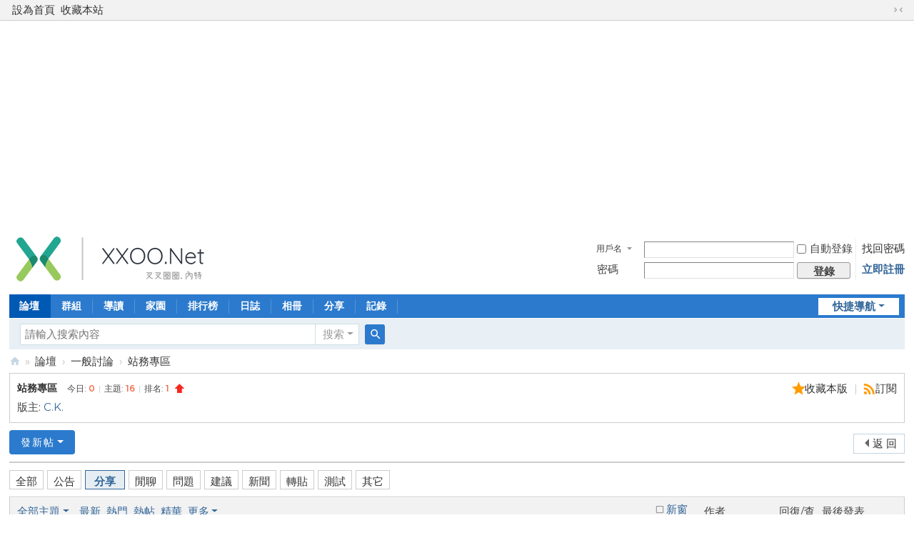

--- FILE ---
content_type: text/html; charset=utf-8
request_url: https://bbs.xxoo.net/forum.php?mod=forumdisplay&fid=1&filter=typeid&typeid=2
body_size: 6991
content:
<!DOCTYPE html>
<html>
<head>
<meta charset="utf-8" />
<meta name="renderer" content="webkit" />
<meta http-equiv="X-UA-Compatible" content="IE=edge" />
<title>分享 - 站務專區 -  BBS.XXOO.NET™ -  Powered by Discuz!</title>
<link href="https://fonts.googleapis.com/css?family=Montserrat:300,400,500,600&amp;subset=latin-ext" rel="stylesheet"> 

<!-- Google tag (gtag.js) -->
<script async src="https://www.googletagmanager.com/gtag/js?id=G-GQ8LWDWH2L"></script>
<script>
  window.dataLayer = window.dataLayer || [];
  function gtag(){dataLayer.push(arguments);}
  gtag('js', new Date());

  gtag('config', 'G-GQ8LWDWH2L');
</script>

<script type="text/javascript">
window.google_analytics_uacct = "UA-359219-3";
</script>

<meta name="keywords" content="站務專區" />
<meta name="description" content="討論區的最新鮮公告及注意事項 ,BBS.XXOO.NET™" />
<meta name="generator" content="Discuz! X3.5" />
<meta name="author" content="Discuz! Team and Comsenz UI Team" />
<meta name="copyright" content="2001-2025 Discuz! Team." />
<meta name="MSSmartTagsPreventParsing" content="True" />
<meta http-equiv="MSThemeCompatible" content="Yes" />
<base href="https://bbs.xxoo.net/" /><link rel="stylesheet" type="text/css" href="data/cache/style_1_common.css?Kop" /><link rel="stylesheet" type="text/css" href="data/cache/style_1_forum_forumdisplay.css?Kop" /><!--[if IE]><link rel="stylesheet" type="text/css" href="data/cache/style_1_iefix.css?Kop" /><![endif]--><script type="text/javascript">var STYLEID = '1', STATICURL = 'static/', IMGDIR = 'static/image/common', VERHASH = 'Kop', charset = 'utf-8', discuz_uid = '0', cookiepre = 'UPQa_2132_', cookiedomain = '', cookiepath = '/', showusercard = '1', attackevasive = '0', disallowfloat = '', creditnotice = '1|威望|,2|金錢|,3|體力|', defaultstyle = '', REPORTURL = 'aHR0cHM6Ly9iYnMueHhvby5uZXQvZm9ydW0ucGhwP21vZD1mb3J1bWRpc3BsYXkmZmlkPTEmZmlsdGVyPXR5cGVpZCZ0eXBlaWQ9Mg==', SITEURL = 'https://bbs.xxoo.net/', JSPATH = 'data/cache/', CSSPATH = 'data/cache/style_', DYNAMICURL = '';</script>
<script src="data/cache/common.js?Kop" type="text/javascript"></script>
<meta name="application-name" content="BBS.XXOO.NET™" />
<meta name="msapplication-tooltip" content="BBS.XXOO.NET™" />
<meta name="msapplication-task" content="name=門戶;action-uri=https://bbs.xxoo.net/portal.php;icon-uri=https://bbs.xxoo.net/static/image/common/portal.ico" /><meta name="msapplication-task" content="name=論壇;action-uri=https://bbs.xxoo.net/forum.php;icon-uri=https://bbs.xxoo.net/static/image/common/bbs.ico" />
<meta name="msapplication-task" content="name=群組;action-uri=https://bbs.xxoo.net/group.php;icon-uri=https://bbs.xxoo.net/static/image/common/group.ico" /><meta name="msapplication-task" content="name=家園;action-uri=https://bbs.xxoo.net/home.php;icon-uri=https://bbs.xxoo.net/static/image/common/home.ico" /><link rel="archives" title="BBS.XXOO.NET™" href="https://bbs.xxoo.net/archiver/" />
<link rel="alternate" type="application/rss+xml" title="BBS.XXOO.NET™ - 分享 - 站務專區" href="https://bbs.xxoo.net/forum.php?mod=rss&fid=1&amp;auth=0" />
<link rel="stylesheet" id="css_widthauto" type="text/css" href='data/cache/style_1_widthauto.css?Kop' />
<script type="text/javascript">HTMLNODE.className += ' widthauto'</script>
<script src="data/cache/forum.js?Kop" type="text/javascript"></script>
</head>

<body id="nv_forum" class="pg_forumdisplay" onkeydown="if(event.keyCode==27) return false;">
<div id="append_parent"></div><div id="ajaxwaitid"></div>
<div id="toptb" class="cl">
<div class="wp">
<div class="z"><a href="javascript:;"  onclick="setHomepage('https://bbs.xxoo.net/');">設為首頁</a><a href="https://bbs.xxoo.net/"  onclick="addFavorite(this.href, 'BBS.XXOO.NET™');return false;">收藏本站</a></div>
<div class="y">
<a id="switchblind" href="javascript:;" onclick="toggleBlind(this)" title="開啟輔助訪問" class="switchblind"></a>
<a href="javascript:;" id="switchwidth" onclick="widthauto(this)" title="切換到窄版" class="switchwidth">切換到窄版</a>
</div>
</div>
</div>

<div class="wp a_h"><script async src="https://pagead2.googlesyndication.com/pagead/js/adsbygoogle.js?client=ca-pub-1446387095529021"
     crossorigin="anonymous"></script>
<!-- bbs.xxoo.net 全局 頁頭通欄廣告 -->
<ins class="adsbygoogle"
     style="display:block"
     data-ad-client="ca-pub-1446387095529021"
     data-ad-slot="3215811734"
     data-ad-format="auto"
     data-full-width-responsive="true"></ins>
<script>
     (adsbygoogle = window.adsbygoogle || []).push({});
</script></div><div id="hd">
<div class="wp">
<div class="hdc cl"><h2><a href="./" title="BBS.XXOO.NET™"><img src="https://bbs.xxoo.net/XXOO_Logo_01.png" alt="BBS.XXOO.NET™" class="boardlogo" id="boardlogo" border="0" /></a></h2><script src="data/cache/logging.js?Kop" type="text/javascript"></script>
<form method="post" autocomplete="off" id="lsform" action="member.php?mod=logging&amp;action=login&amp;loginsubmit=yes&amp;infloat=yes&amp;lssubmit=yes" onsubmit="return lsSubmit();">
<div class="fastlg cl">
<span id="return_ls" style="display:none"></span>
<div class="y pns">
<table cellspacing="0" cellpadding="0">
<tr>
<td>
<span class="ftid">
<select name="fastloginfield" id="ls_fastloginfield" width="40">
<option value="username">用戶名</option>
<option value="email">Email</option>
</select>
</span>
<script type="text/javascript">simulateSelect('ls_fastloginfield')</script>
</td>
<td><input type="text" name="username" id="ls_username" autocomplete="off" class="px vm" /></td>
<td class="fastlg_l"><label for="ls_cookietime"><input type="checkbox" name="cookietime" id="ls_cookietime" class="pc" value="2592000" />自動登錄</label></td>
<td>&nbsp;<a href="javascript:;" onclick="showWindow('login', 'member.php?mod=logging&action=login&viewlostpw=1')">找回密碼</a></td>
</tr>
<tr>
<td><label for="ls_password" class="z psw_w">密碼</label></td>
<td><input type="password" name="password" id="ls_password" class="px vm" autocomplete="off" /></td>
<td class="fastlg_l"><button type="submit" class="pn vm" style="width: 75px;"><em>登錄</em></button></td>
<td>&nbsp;<a href="member.php?mod=register_Yes_XXOO_NET" class="xi2 xw1">立即註冊</a></td>
</tr>
</table>
<input type="hidden" name="formhash" value="6a884177" />
<input type="hidden" name="quickforward" value="yes" />
<input type="hidden" name="handlekey" value="ls" />
</div>
</div>
</form>
</div>

<div id="nv">
<a href="javascript:;" id="qmenu" onmouseover="delayShow(this, function () {showMenu({'ctrlid':'qmenu','pos':'34!','ctrlclass':'a','duration':2});showForummenu(1);})">快捷導航</a>
<ul><li class="a" id="mn_forum" ><a href="forum.php" hidefocus="true" title="BBS"  >論壇<span>BBS</span></a></li><li id="mn_group" ><a href="group.php" hidefocus="true" title="Group"  >群組<span>Group</span></a></li><li id="mn_forum_10" ><a href="forum.php?mod=guide" hidefocus="true" title="Guide"  >導讀<span>Guide</span></a></li><li id="mn_home" ><a href="home.php" hidefocus="true" title="Space"  >家園<span>Space</span></a></li><li id="mn_N12a7" ><a href="misc.php?mod=ranklist" hidefocus="true" title="Ranklist"  >排行榜<span>Ranklist</span></a></li><li id="mn_home_12" ><a href="home.php?mod=space&do=blog" hidefocus="true" title="Blog"  >日誌<span>Blog</span></a></li><li id="mn_home_13" ><a href="home.php?mod=space&do=album" hidefocus="true" title="Album"  >相冊<span>Album</span></a></li><li id="mn_home_14" ><a href="home.php?mod=space&do=share" hidefocus="true" title="Share"  >分享<span>Share</span></a></li><li id="mn_home_15" ><a href="home.php?mod=space&do=doing" hidefocus="true" title="Doing"  >記錄<span>Doing</span></a></li></ul>
</div>
<div id="mu" class="cl">
</div><div id="scbar" class="cl">
<form id="scbar_form" method="post" autocomplete="off" onsubmit="searchFocus($('scbar_txt'))" action="search.php?searchsubmit=yes" target="_blank">
<input type="hidden" name="mod" id="scbar_mod" value="search" />
<input type="hidden" name="formhash" value="6a884177" />
<input type="hidden" name="srchtype" value="title" />
<input type="hidden" name="srhfid" value="1" />
<input type="hidden" name="srhlocality" value="forum::forumdisplay" />
<table cellspacing="0" cellpadding="0">
<tr>
<td class="scbar_icon_td"></td>
<td class="scbar_txt_td"><input type="text" name="srchtxt" id="scbar_txt" value="請輸入搜索內容" autocomplete="off" x-webkit-speech speech /></td>
<td class="scbar_type_td"><a href="javascript:;" id="scbar_type" class="xg1 showmenu" onclick="showMenu(this.id)" hidefocus="true">搜索</a></td>
<td class="scbar_btn_td"><button type="submit" name="searchsubmit" id="scbar_btn" sc="1" class="pn pnc" value="true"><strong class="xi2">搜索</strong></button></td>
<td class="scbar_hot_td">
<div id="scbar_hot">
</div>
</td>
</tr>
</table>
</form>
</div>
<ul id="scbar_type_menu" class="p_pop" style="display: none;"><li><a href="javascript:;" rel="curforum" fid="1" >本版</a></li><li><a href="javascript:;" rel="user">用戶</a></li></ul>
<script type="text/javascript">
initSearchmenu('scbar', '');
</script>
</div>
</div>


<div id="wp" class="wp">
<style id="diy_style" type="text/css"></style>
<!--[diy=diynavtop]--><div id="diynavtop" class="area"></div><!--[/diy]-->
<div id="pt" class="bm cl">
<div class="z">
<a href="./" class="nvhm" title="首頁">BBS.XXOO.NET™</a><em>&raquo;</em><a href="forum.php">論壇</a> <em>&rsaquo;</em> <a href="forum.php?gid=48">一般討論</a><em>&rsaquo;</em> <a href="forum-1-1.html">站務專區</a></div>
</div><div class="wp">
<!--[diy=diy1]--><div id="diy1" class="area"></div><!--[/diy]-->
</div>
<div class="boardnav">
<div id="ct" class="wp cl">

<div class="mn">
<div class="bm bml pbn">
<div class="bm_h cl">
<span class="y">
<a href="home.php?mod=spacecp&amp;ac=favorite&amp;type=forum&amp;id=1&amp;handlekey=favoriteforum&amp;formhash=6a884177" id="a_favorite" class="fa_fav" onclick="showWindow(this.id, this.href, 'get', 0);">收藏本版 <strong class="xi1" id="number_favorite"  style="display:none;">(<span id="number_favorite_num">0</span>)</strong></a><span class="pipe">|</span><a href="forum.php?mod=rss&amp;fid=1&amp;auth=0" class="fa_rss" target="_blank" title="RSS">訂閱</a>
</span>
<h1 class="xs2">
<a href="forum-1-1.html">站務專區</a>
<span class="xs1 xw0 i">今日: <strong class="xi1">0</strong><span class="pipe">|</span>主題: <strong class="xi1">16</strong><span class="pipe">|</span>排名: <strong class="xi1" title="上次排名:1">1</strong><b class="ico_increase">&nbsp;</b></span></h1>
</div>
<div class="bm_c cl pbn">
<div>版主: <span class="xi2"><a href="space-username-C.K..html" class="notabs" c="1">C.K.</a></span></div></div>
</div>



<div class="drag">
<!--[diy=diy4]--><div id="diy4" class="area"></div><!--[/diy]-->
</div>




<div id="pgt" class="bm bw0 pgs cl">
<span id="fd_page_top"></span>
<span class="pgb y"  ><a href="forum.php">返&nbsp;回</a></span>
<a href="javascript:;" id="newspecial" onmouseover="$('newspecial').id = 'newspecialtmp';this.id = 'newspecial';showMenu({'ctrlid':this.id})" onclick="showWindow('newthread', 'forum.php?mod=post&action=newthread&fid=1')" title="發新帖" class="pgsbtn showmenu">發新帖</a></div>
<ul id="thread_types" class="ttp bm cl">
<li id="ttp_all" ><a href="forum-1-1.html">全部</a></li>
<li><a href="forum.php?mod=forumdisplay&amp;fid=1&amp;filter=typeid&amp;typeid=1">公告</a></li>
<li class="xw1 a"><a href="forum-1-1.html">分享</a></li>
<li><a href="forum.php?mod=forumdisplay&amp;fid=1&amp;filter=typeid&amp;typeid=3">閒聊</a></li>
<li><a href="forum.php?mod=forumdisplay&amp;fid=1&amp;filter=typeid&amp;typeid=4">問題</a></li>
<li><a href="forum.php?mod=forumdisplay&amp;fid=1&amp;filter=typeid&amp;typeid=5">建議</a></li>
<li><a href="forum.php?mod=forumdisplay&amp;fid=1&amp;filter=typeid&amp;typeid=6">新聞</a></li>
<li><a href="forum.php?mod=forumdisplay&amp;fid=1&amp;filter=typeid&amp;typeid=7">轉貼</a></li>
<li><a href="forum.php?mod=forumdisplay&amp;fid=1&amp;filter=typeid&amp;typeid=8">測試</a></li>
<li><a href="forum.php?mod=forumdisplay&amp;fid=1&amp;filter=typeid&amp;typeid=9">其它</a></li>
</ul>
<script type="text/javascript">showTypes('thread_types');</script>
<div id="threadlist" class="tl bm bmw">
<div class="th">
<table cellspacing="0" cellpadding="0">
<tr>
<th colspan="2">
<div class="tf">
<span id="atarget" onclick="setatarget(1)" class="y" title="在新窗口中打開帖子">新窗</span>
<a id="filter_special" href="javascript:;" class="showmenu xi2" onclick="showMenu(this.id)">全部主題</a>&nbsp;						
<a href="forum.php?mod=forumdisplay&amp;fid=1&amp;filter=lastpost&amp;orderby=lastpost&typeid=2" class="xi2">最新</a>&nbsp;
<a href="forum.php?mod=forumdisplay&amp;fid=1&amp;filter=heat&amp;orderby=heats&typeid=2" class="xi2">熱門</a>&nbsp;
<a href="forum.php?mod=forumdisplay&amp;fid=1&amp;filter=hot" class="xi2">熱帖</a>&nbsp;
<a href="forum.php?mod=forumdisplay&amp;fid=1&amp;filter=digest&amp;digest=1&typeid=2" class="xi2">精華</a>&nbsp;
<a id="filter_dateline" href="javascript:;" class="showmenu xi2" onclick="showMenu(this.id)">更多</a>&nbsp;
<span id="clearstickthread" style="display: none;">
<span class="pipe">|</span>
<a href="javascript:;" onclick="clearStickThread()" class="xi2" title="顯示置頂">顯示置頂</a>
</span>
</div>
</th>
<td class="by">作者</td>
<td class="num">回復/查看</td>
<td class="by">最後發表</td>
</tr>
</table>
</div>
<div class="bm_c">
<script type="text/javascript">var lasttime = 1769359300;var listcolspan= '5';</script>
<div id="forumnew" style="display:none"></div>
<form method="post" autocomplete="off" name="moderate" id="moderate" action="forum.php?mod=topicadmin&amp;action=moderate&amp;fid=1&amp;infloat=yes&amp;nopost=yes">
<input type="hidden" name="formhash" value="6a884177" />
<input type="hidden" name="listextra" value="page%3D1" />
<table summary="forum_1" cellspacing="0" cellpadding="0" id="threadlisttableid">
<tbody id="separatorline" class="emptb"><tr><td class="icn"></td><th></th><td class="by"></td><td class="num"></td><td class="by"></td></tr></tbody>
<tbody class="bw0_all"><tr><th colspan="5"><p class="emp">本版塊或指定的範圍內尚無主題</p></th></tr></tbody>
</table><!-- end of table "forum_G[fid]" branch 3/3 -->
</form>
</div>
</div>

<div class="bm bw0 pgs cl">
<span id="fd_page_bottom"></span>
<span  class="pgb y"><a href="forum.php">返&nbsp;回</a></span>
<a href="javascript:;" id="newspecialtmp" onmouseover="$('newspecial').id = 'newspecialtmp';this.id = 'newspecial';showMenu({'ctrlid':this.id})" onclick="showWindow('newthread', 'forum.php?mod=post&action=newthread&fid=1')" title="發新帖" class="pgsbtn showmenu">發新帖</a></div>
<!--[diy=diyfastposttop]--><div id="diyfastposttop" class="area"></div><!--[/diy]-->
<script type="text/javascript">
var postminchars = parseInt('10');
var postmaxchars = parseInt('10000');
var postminsubjectchars = parseInt('1');
var postmaxsubjectchars = parseInt('80');
var disablepostctrl = parseInt('0');
var fid = parseInt('1');
</script>
<div id="f_pst" class="bm">
<div class="bm_h">
<h2>快速發帖</h2>
</div>
<div class="bm_c">
<form method="post" autocomplete="off" id="fastpostform" action="forum.php?mod=post&amp;action=newthread&amp;fid=1&amp;topicsubmit=yes&amp;infloat=yes&amp;handlekey=fastnewpost" onSubmit="return fastpostvalidate(this)">

<div id="fastpostreturn" style="margin:-5px 0 5px"></div>

<div class="pbt cl">
<div class="ftid">
<select name="typeid" id="typeid_fast" width="80">
<option value="0" selected="selected">選擇主題分類</option><option value="1">公告</option>
<option value="2">分享</option>
<option value="3">閒聊</option>
<option value="4">問題</option>
<option value="5">建議</option>
<option value="6">新聞</option>
<option value="7">轉貼</option>
<option value="8">測試</option>
<option value="9">其它</option>
</select>
</div>
<script type="text/javascript" reload="1">simulateSelect('typeid_fast');</script>
<input type="text" id="subject" name="subject" class="px" value="" onkeyup="dstrLenCalc(this, 'checklen', 80);" style="width: 25em" />
<span>還可輸入 <strong id="checklen">80</strong> 個字符</span>
</div>

<div class="cl">
<div id="fastsmiliesdiv" class="y"><div id="fastsmiliesdiv_data"><div id="fastsmilies"></div></div></div><div class="hasfsl" id="fastposteditor">
<div class="tedt">
<div class="bar">
<span class="y">
<a href="forum.php?mod=post&amp;action=newthread&amp;fid=1" onclick="switchAdvanceMode(this.href);doane(event);">高級模式</a>
</span><script src="data/cache/seditor.js?Kop" type="text/javascript"></script>
<div class="fpd">
<a href="javascript:;" title="文字加粗" class="fbld">B</a>
<a href="javascript:;" title="設置文字顏色" class="fclr" id="fastpostforecolor">Color</a>
<a id="fastpostimg" href="javascript:;" title="圖片" class="fmg">Image</a>
<a id="fastposturl" href="javascript:;" title="添加鏈接" class="flnk">Link</a>
<a id="fastpostquote" href="javascript:;" title="引用" class="fqt">Quote</a>
<a id="fastpostcode" href="javascript:;" title="代碼" class="fcd">Code</a>
<a href="javascript:;" class="fsml" id="fastpostsml">Smilies</a>
</div></div>
<div class="area">
<div class="pt hm">
您需要登錄後才可以發帖 <a href="member.php?mod=logging&amp;action=login" onclick="showWindow('login', this.href)" class="xi2">登錄</a> | <a href="member.php?mod=register_Yes_XXOO_NET" class="xi2">立即註冊</a>
</div>
</div>
</div>
</div>
<div id="seccheck_fastpost">
</div>

<input type="hidden" name="formhash" value="6a884177" />
<input type="hidden" name="usesig" value="" />
</div>


<p class="ptm pnpost">
<a href="home.php?mod=spacecp&amp;ac=credit&amp;op=rule&amp;fid=1" class="y" target="_blank">本版積分規則</a>
<button type="submit" name="topicsubmit" id="fastpostsubmit" value="topicsubmit" class="pn pnc"><strong>發表帖子</strong></button>
<label><input type="checkbox" name="adddynamic" class="pc" value="1"  />轉播給聽眾</label>
</p>
</form>
</div>
</div>
<!--[diy=diyforumdisplaybottom]--><div id="diyforumdisplaybottom" class="area"></div><!--[/diy]-->
</div>

</div>
</div>
<script type="text/javascript">document.onkeyup = function(e){keyPageScroll(e, 0, 0, 'forum.php?mod=forumdisplay&fid=1&filter=typeid&orderby=lastpost&', 1);}</script>
<div class="wp mtn">
<!--[diy=diy3]--><div id="diy3" class="area"></div><!--[/diy]-->
</div>
<script>fixed_top_nv();</script>	</div>
<div class="wp a_f"><script async src="https://pagead2.googlesyndication.com/pagead/js/adsbygoogle.js?client=ca-pub-1446387095529021"
     crossorigin="anonymous"></script>
<!-- bbs.xxoo.net 全局 頁尾通欄廣告 -->
<ins class="adsbygoogle"
     style="display:block"
     data-ad-client="ca-pub-1446387095529021"
     data-ad-slot="5539077962"
     data-ad-format="auto"
     data-full-width-responsive="true"></ins>
<script>
     (adsbygoogle = window.adsbygoogle || []).push({});
</script></div><div id="ft" class="wp cl">
<div id="flk" class="y">
<p>
<a href="archiver/" >Archiver</a><span class="pipe">|</span><a href="forum.php?showmobile=yes" >手機版</a><span class="pipe">|</span><a href="forum.php?mod=misc&action=showdarkroom" >小黑屋</a><span class="pipe">|</span><strong><a href="https://bbs.xxoo.net/" target="_blank">BBS.XXOO.NET™</a></strong>
</p>
<p class="xs0">
GMT+8, 2026-1-26 00:41<span id="debuginfo">
, Processed in 0.009217 second(s), 12 queries
.
</span>
</p>
</div>
<div id="frt">
<p>Powered by <strong><a href="https://www.discuz.vip/" target="_blank">Discuz!</a></strong> <em>X3.5</em></p>
<p class="xs0">&copy; 2001-2025 <a href="https://code.dismall.com/" target="_blank">Discuz! Team</a>.</p>
</div></div>
<script src="home.php?mod=misc&ac=sendmail&rand=1769359300" type="text/javascript"></script>

<div id="scrolltop">
<span hidefocus="true"><a title="返回頂部" onclick="window.scrollTo('0','0')" class="scrolltopa" ><b>返回頂部</b></a></span>
<span>
<a href="forum.php" hidefocus="true" class="returnboard" title="返回版塊"><b>返回版塊</b></a>
</span>
</div>
<script type="text/javascript">_attachEvent(window, 'scroll', function () { showTopLink(); });checkBlind();</script>
</body>
</html>


--- FILE ---
content_type: text/html; charset=utf-8
request_url: https://www.google.com/recaptcha/api2/aframe
body_size: 263
content:
<!DOCTYPE HTML><html><head><meta http-equiv="content-type" content="text/html; charset=UTF-8"></head><body><script nonce="Zg4bri02sLh-oHWsgLd0_g">/** Anti-fraud and anti-abuse applications only. See google.com/recaptcha */ try{var clients={'sodar':'https://pagead2.googlesyndication.com/pagead/sodar?'};window.addEventListener("message",function(a){try{if(a.source===window.parent){var b=JSON.parse(a.data);var c=clients[b['id']];if(c){var d=document.createElement('img');d.src=c+b['params']+'&rc='+(localStorage.getItem("rc::a")?sessionStorage.getItem("rc::b"):"");window.document.body.appendChild(d);sessionStorage.setItem("rc::e",parseInt(sessionStorage.getItem("rc::e")||0)+1);localStorage.setItem("rc::h",'1769359302200');}}}catch(b){}});window.parent.postMessage("_grecaptcha_ready", "*");}catch(b){}</script></body></html>

--- FILE ---
content_type: text/css
request_url: https://bbs.xxoo.net/data/cache/style_1_forum_forumdisplay.css?Kop
body_size: 20232
content:
#vfastpost{background:#E5EDF2;padding:3px;}.previewvfastpost{margin:0px 10px 3px 10px;}.fullvfastpost{margin-top:30px;}#vfastpost th,#vfastpost td{padding:0px;}#vfastpost td{height:38px;}#vfastpost #vf_l{width:0;}#vfastpost #vf_m{padding-right:14px;}#vfastpost #vf_m input{width:100%;border:1px solid #C5D5E2;outline:none;font-size:14px;height:28px;padding:4px;}#vfastpost #vf_r{width:0;}#vfastpost #vf_b{width:120px;}#vfastpost #vf_b button{width:120px;display:block;height:38px;overflow:hidden;background:#E4ECF1;margin:0;padding:0;border-color:#B1C2CF;color:#7576A1 !important;font-size:14px;text-shadow:0 1px #FFF;}#vfastpost #vf_b button:hover{background:#C7D7E2;border-color:#7C93A6;}.quote{overflow:hidden;margin:10px 0;padding-left:16px;background:url("data:image/svg+xml,%3csvg xmlns='http://www.w3.org/2000/svg' width='14' height='10'%3e%3cpath fill='%23ddd' d='M4 2l2 1-2 3h2v4H1V6zM11 2l2 1-2 3h2v4h-5V6z'/%3e%3c/svg%3e") no-repeat 0 0;color:#666;}.quote blockquote{display:inline;margin:0;padding-right:16px;background:url("data:image/svg+xml,%3csvg xmlns='http://www.w3.org/2000/svg' width='14' height='10'%3e%3cpath fill='%23ddd' d='M1 7l2 1 3-4V0H1v4h2zM8 7l2 1 3-4V0H8v4h2z'/%3e%3c/svg%3e") no-repeat 100% 100%;}.m_c .quote{width:585px;}.blockcode{overflow:hidden;margin:10px 0;padding:5px 10px;background:#F7F7F7;color:#666;}.blockcode code{font-family:Monaco,Consolas,'Lucida Console','Courier New',serif;font-size:12px;line-height:1.8em;}.ct2_a .mn{float:left;}.appl{float:right;margin-top:8px;border:none;background-color:transparent;}.upf{width:500px;}.upnf{white-space:normal;}.upbk{zoom:1;}.fldt{margin-bottom:8px;}.p_pop .flb{position:absolute;right:10px;top:18px;}.fnm{width:130px !important;}.fszm{width:55px !important;line-height:normal;}.fnm li,.fszm li,.simm li{cursor:pointer;}.qsv{padding-left:16px;width:16px;height:16px;background:url(https://bbs.xxoo.net/static/image/common/repquote.gif) no-repeat 50% 50%;cursor:pointer;}.marked:after{font-family:dzicon;content:"\f128";color:#F60;margin-left:2px;}#taglistarea a{white-space:nowrap;zoom:1;}#taglistarea .marked{padding-right:0;font-weight:700;color:#F26C4F !important;}#taglistarea .marked:after{display:none;}.p_tbl{height:auto;line-height:160%;border-bottom:none;}.p_tbl table td{height:28px;line-height:28px;border-bottom:1px solid #F2F2F2;}.atnu{width:16px;}.atna{}.atna p img,.attswf p img{vertical-align:middle;height:16px;}.atna .lighttxt,.attswf .lighttxt{color:#666 !important;}.attpr{width:40px;text-align:center;}.attv .px,.attp .px{width:25px;}.attv{width:100px;}.atturl img{height:20px !important;}.attc{width:20px}.atds{width:80px;text-align:center;}.atds .px{width:60px;}.attp{text-align:center;width:40px;}.attach_preview{border:1px solid #CDCDCD;box-shadow:0 0 5px rgba(96,96,96,0.3);}#newspecial_menu{width:90px;}#newspecial_menu li,#sti .wx{display:block;zoom:1;}#newspecial_menu li:before,#sti .wx:before{content:"\f134";font-family:dzicon;display:inline-block;height:24px;width:30px;line-height:24px;text-align:center;font-size:20px;color:#FF9C00;vertical-align:middle;}#newspecial_menu .poll:before,#sti .poll:before{content:"\f13b";}#newspecial_menu .trade:before,#sti .trade:before{content:"\f13f";}#newspecial_menu .reward:before,#sti .reward:before{content:"\f13c";}#newspecial_menu .activity:before,#sti .activity:before{content:"\f13e";}#newspecial_menu .debate:before,#sti .debate:before{content:"\f13d";}#newspecial_menu a{display:inline-block;padding:0;height:24px;line-height:24px;white-space:normal;vertical-align:middle;}#newspecial_menu a:hover{background:none;color:#369;text-shadow:none;text-decoration:underline;}#sti{}#sti .wx{padding-left:25px;background-position:0 50%;}#sti .tb{margin-top:0;}#f_pst .bm_c{padding:20px;}#f_pst .tedt{width:auto;}.hasfsl{margin-right:170px;zoom:1;}#f_pst .upfl{height:auto;max-height:100%;}#f_pst .upfl td{padding:4px 0;}#f_pst .atds{width:100px;}#f_pst .px{padding:2px;}.mobile-type{position:absolute;margin:-5px 0 -85px 103px;width:58px;height:80px;background:url(https://bbs.xxoo.net/static/image/common/mobile-type.png) no-repeat 100% 100%;}.mobile-type a{display:block;width:46px;height:80px;background:url(https://bbs.xxoo.net/static/image/common/mobile-type.png) no-repeat 0 0;}.mobile-type-2 a{background-position:0 -80px;}.mobile-type-3 a{background-position:0 -160px;}.mobile-type-4 a{background-position:0 -240px;}.mobile-location{padding-left:20px;background:url(https://bbs.xxoo.net/static/image/common/mobile-attach-2.png) no-repeat 0 0;}#threadbeginid{position:fixed;top:0px;left:0px;z-index:999;}#threadbeginid .beginidin{position:absolute;top:0;right:0px;z-index:999;}#threadbeginid .beginidimg{background:white;opacity:0;}.fl{}.fl_tb{width:100%;}.fl_tb td{padding:10px 0;}.fl_icn{padding-right:10px !important;width:31px;}.fl_by{width:220px;}.fl_by div{margin-left:10px;width:210px;padding-left:8px;word-break:keep-all;word-wrap:normal;white-space:nowrap;overflow:hidden;text-overflow:ellipsis;}.fl_by div .xi2{zoom:1;}.fl_by cite{display:block;}.fl_i{width:150px;text-align:right;}.fl_i em{display:block;width:5em;}.fl .i_z{margin-right:8px;padding-right:8px;border-right:1px solid #C2D5E3;}.fl_icn_g{float:left;width:31px;}.fl_g{vertical-align:top;}.fl_g dl{margin-left:31px;padding-left:10px;}.fl_g dt{font-weight:700;}.fl_row td{border-top:1px dashed #CDCDCD;}.fl_icn img,.fl_icn svg,.fl_icn_g img,.fl_icn_g svg{vertical-align:middle;}.flt{}.flt .flc{width:294px;}.gcop{margin-right:15px;clear:left;}.ghfl dt,.flt dt{font-size:14px;font-weight:700;}.ghfl dt span,.flt dt span,.flt dd span{font-size:12px;font-weight:200;color:#999;}.ghfl dd,.flt dd{line-height:1.8em;}.bdl{float:left;overflow:hidden;border:1px solid #BDD7E3;background-color:#F5F9FB;}.bdl_h{height:32px;line-height:22px;}.bdl .tbn{margin:10px;}.bdl dl{margin:-1px -10px 0;}.bdl dt{overflow:hidden;height:27px;line-height:27px;border:solid #CCE0EB;border-width:1px 0;background:#F5F9FB;}.bdl dt a{display:block;padding:0 15px 0 10px;}.bdl dt a:hover,.bdl_a a:hover{text-decoration:none;}.bdl dd{display:none;}.bdl dd a{display:block;margin:0 3px;padding:0 7px;height:26px;line-height:26px;overflow:hidden;}.bdl dl.a{padding-bottom:4px;background-color:#FFF;}.bdl dl.a dt{margin-bottom:3px;}.bdl dl.a dd,.bdl_fav dd{display:block;overflow:hidden;zoom:1;}.bdl dd.bdl_a a{background-color:#F5F9FB;font-weight:700;color:#369;}.previewPost{width:100%;font-size:14px;}#autopbn{display:block;margin-bottom:10px;border:1px solid rgb(194,213,227);border-radius:3px;text-align:center;}#autopbn:hover{background:#fff;text-decoration:none;}.ico_increase,.ico_fall{font-family:dzicon;display:inline-block;width:12px;height:16px;line-height:16px;transform:scale(1.5);color:#F6271E;margin:0 8px;text-align:center;}.ico_increase:before{content:"\f124";}.ico_fall:before{content:"\f125";}#ReTie_review h6{padding:0 10px;line-height:27px;}.review_this{padding:5px 0 10px;}.review_this li{float:left;width:7.5%;text-align:center;}#forumnew{position:absolute;right:0;top:0;z-index:-1;}.tl #forumnewshow{background:#FFFAF3;font-size:12px;text-align:center;}.tl #forumnewshow th,.tl #forumnewshow td{padding:0;border:0;}.tl #forumnewshow th:hover,.tl #forumnewshow td:hover{background:#FFFFE9;}.tl #forumnewshow a{display:block;border-top:1px solid #F4E4B4;border-bottom:1px solid #F4E4B4;text-indent:25px;height:29px;line-height:29px;color:#EFAA00;}.tl #forumnewshow a:hover{text-decoration:none;}#checknewline tr td,#checknewline tr th{background:#FFFFEB;text-align:center;color:#666;}.newthread tr th,.newthread tr td{background:#FFFAF3;}.newthread .new em{margin-right:4px;}.newthread .new em,.newthread .new em a{color:#007CD5;font:15px/1.5 Montserrat,Arial,蘋果儷中黑,'Apple LiGothic Medium','微軟正黑體','Microsoft JhengHei',sans-serif;}.forumrefresh:hover{text-decoration:none;}.forumrefresh:after{content:"\f10b";font-family:dzicon;color:#369;line-height:14px;font-size:14px;margin-left:2px;}#fjump_menu{overflow-x:hidden;max-height:600px;}#fjump_menu dl{width:200px;}#fjump_menu dt{font-weight:700;}#fjump_menu dd{text-indent:1em;}#fjump_menu li.a a{background-color:#E5EDF2;}.fct a{float:left;margin-left:8px;}.fa_fav_0:before,.fa_fav:before,.fa_rss:before,.fa_achv:before,.fa_bin:before,.fa_ivt:before{font-family:dzicon;display:inline-block;line-height:14px;width:16px;margin-left:4px;transform:scale(1.5);}.fa_fav_0:hover,.fa_fav:hover,.fa_rss:hover,.fa_achv:hover,.fa_bin:hover,.fa_ivt:hover{text-decoration:none;}.fa_fav_0:before{content:"\f12d";color:#BBB;}.fa_fav:before{content:"\f12d";color:#FF9C00;}.fa_rss:before{content:"\f10a";color:#FF9C00;}.fa_achv:before{content:"\f135";}.fa_bin:before{content:"\f10c";color:#AAA;}.fa_ivt:before{content:"\f11f";color:#2B7ACD;}#fh{width:644px;}.mw #fh{width:100%;}#fh .bm{padding-top:5px;padding-bottom:0;}#nv_group #fh{margin-bottom:1em;}#fh #gh{padding-top:10px;}#fh .h{margin-top:10px;}#fh .h *{float:left;}#fh h1{margin-right:10px;font-size:16px;}#fh .h .y{float:right;}#fh .o a{float:left;margin-right:10px;}#fh.m{padding-top:0;background-color:#F2F2F2;}.xst{font-family:Montserrat,Arial,蘋果儷中黑,'Apple LiGothic Medium','微軟正黑體','Microsoft JhengHei',sans-serif;font-size:16px;}.xst i{font-style:italic;}.ttp{margin-bottom:5px;padding-top:10px;border-width:2px 0 0;background:transparent;}.ttp li{float:left;padding-bottom:5px;}.ttp a,.ttp strong{float:left;margin-right:5px;padding:4px 8px 3px;height:18px;border:1px solid #CDCDCD;background:#FFF;white-space:nowrap;}.ttp a:hover{border-color:#369;color:#369;text-decoration:none;}.ttp .a a{padding-right:12px;padding-left:12px;border-color:#369;background:#E5EDF2;color:#369;}.ttp .pipe{float:left;margin-right:10px;padding:0;width:2px;height:27px;background:#C2D5E3;text-indent:-9999px;}.cttp{overflow:hidden;padding-right:35px;height:32px;}.cttp .unfold,.cttp .fold{float:right;display:inline;margin:5px -35px 9px 0;padding:0 0 0 10px;width:25px;height:18px;background-color:transparent;color:#369;font-weight:400;}.tl .bm_c{padding-top:0;}.tl table{width:100%;table-layout:fixed;border-collapse:separate;}.tl th,.tl td{padding:5px 0;border-bottom:1px solid #C2D5E3;}.emptb th,.emptb td{padding:0;border-bottom:none;}.tl tr:hover th,.tl tr:hover td{background-color:#F2F2F2;}.tl .threadpre td,.tl .threadpre:hover td{background-color:#FCFCFC;}.tl .threadpre .threadpretd{border-left:1px solid #C2D5E3;border-right:1px solid #C2D5E3;}.tl th .tdpre,.tl td.fn .tdpre{visibility:hidden;display:inline;padding:0 3px;height:17px;line-height:17px;margin-top:3px;background:#548BF6;color:#FFF;text-align:center;text-decoration:none;border-radius:2px;}.tl th:hover .tdpre,.tl td.fn:hover .tdpre{visibility:visible;}.tl th .tdpre:visited,.tl td.fn .tdpre:visited{color:#FFF;}.tbox{display:inline-block;color:#FFF;height:17px;line-height:17px;padding:0 2px;border-radius:2px;}.tl .tbox{vertical-align:middle;}.rushrep{background:#904B21;}.tl .tdigest{background:#01B0C8;}.theatlevel{background-color:#FA5600;background:linear-gradient(90deg,#FA5600,#FC0);font-weight:700;border-radius:4px 0 0 4px;text-shadow:1px 1px 1px #E40;position:relative;margin-right:5px;}.theatlevel:after{display:block;content:"";width:5px;height:17px;background:url("data:image/svg+xml,%3csvg xmlns='http://www.w3.org/2000/svg' width='5' height='17'%3e%3cpath fill='%23fc0' d='M0 0h4L0 5h5c0 4-3 8-5 8l5 2-4 2H0'/%3e%3c/svg%3e");position:absolute;top:0;right:-5px;}.trecic{background:#FF9C00;}.tprizes{background:#BCB728;text-indent:0;}.fastpreview{position:relative;}.icon_preview{position:absolute;display:block;left:80px;top:-13px;width:11px;height:8px;background:url(https://bbs.xxoo.net/static/image/common/icon_preview.png);overflow:hidden;}a.icon_up{display:block;margin:0 10px;height:25px;background:#F2F2F2 url(https://bbs.xxoo.net/static/image/common/arrow_up.png) no-repeat 50% 50%;overflow:hidden;border:1px dashed rgb(194,213,227);border-radius:3px;}a.icon_up:hover{background:#FFF url(https://bbs.xxoo.net/static/image/common/arrow_up_hover.png) no-repeat 50% 50%;}.fastpreview td{border-bottom:none!important;}.tl th,.tl td.fn{padding-right:1.5em;zoom:1;}.tl th a:visited,.tl td.fn a:visited{color:#666;}.fromg{visibility:hidden;}tr:hover .fromg{visibility:visible;}.tl .icn{padding-left:5px;width:25px;text-align:left;}.tl .icn a:hover{text-decoration:none;}.tl .tpin{position:relative;}.tl .tpin::before{display:block;position:absolute;width:18px;text-align:center;color:#FFF;z-index:10;}.tl .tpin1::before{content:"1";}.tl .tpin2::before{content:"2";}.tl .tpin3::before{content:"3";}.tl .tpin4::before{content:"!";}.tl .tpin1 svg{fill:#72B933;}.tl .tpin2 svg{fill:#00ABDE;}.tl .tpin3 svg{fill:#F90;}.tl .tpin4 svg{fill:#F26C4F;}.tl .new{}.tl .comm{}.tl .frm{width:150px;}.tl .o{width:20px;}.tl .num{width:60px;line-height:14px;}.tl .by{width:105px;line-height:14px;}.tl cite,.tl .num em{display:block;}.tl th em{margin-right:4px;zoom:1;}.tl th em,.tl th em a{color:#007CD5;}.tl td em{font-size:11px;font-family:Arial,Pmingliu,sans-serif;-webkit-text-size-adjust:none;}.tl td em,.tl td em a{color:#999;}.tl .ts th,.tl .ts td{padding:3px 0;border-bottom-color:#CDCDCD;background:#F2F2F2;}.tl .th{margin-top:1px;padding:0 10px;border-bottom:1px solid #CDCDCD;background:#F2F2F2;}.tl .th table{border:none;}.tl .th td,.tl .th th{height:20px;border:none;vertical-align:baseline;}.tl .tf{padding:3px 0;}.tf .showmenu:hover{border-color:#C2D5E3;}.tl_reply:before{display:inline-block;content:"";width:6px;height:6px;background:#BBB;border-radius:3px;margin:0 4px 2px 0;}.recy{text-decoration:line-through;}.tps{white-space:nowrap;}.tps a{padding:2px 4px;color:#444;}.tps a:hover{background-color:#F2F2F2;color:#007CD5;}.tsm{overflow:hidden;margin-bottom:-10px;width:100%;border-collapse:collapse !important;}.tsm th{padding:5px 0 5px 10px;border:none;vertical-align:top;}.tsm td{padding:5px 10px 5px 0;border:none;vertical-align:top;}.tsm tr:hover th,.tsm tr:hover td{background:none !important;}.tsm li{float:left;margin-right:4px;padding:0 4px;white-space:nowrap;}.tsm .a a{color:#444;font-weight:700;}.tsm .a a:hover{text-decoration:none;}.subtsm{margin-top:5px;padding:5px;border:1px dotted #C2D5E3;}.mfm .mtm{margin-right:10px;}.mfm span{height:26px;}.ttp .a a:hover{background:#E5EDF2 url(https://bbs.xxoo.net/static/image/common/close-s.png) no-repeat 100% 11px;}#ttp_all a:hover{background-image:none !important;}#atarget,.unchk,.chked{line-height:16px;color:#369;cursor:pointer;}#atarget:before,.unchk:before,.chked:before{font-family:dzicon;display:inline-block;width:14px;height:14px;line-height:14px;font-size:14px;margin-right:2px;color:#999;}#atarget:before,.unchk:before{content:"\f12e";}#atarget.atarget_1:before,.chked:before{content:"\f12f";}.unchk:hover,.chked:hover{text-decoration:none;}#a_magic_doodle{padding-left:20px;background:url(https://bbs.xxoo.net/static/image/magic/doodle.small.gif) 0 50% no-repeat;}.ttp .num{background:#999;padding:0 5px;margin-left:5px;border-radius:3px;color:#FFF !important;}.ttp .a .num{background:#91BDD3;}.pop_moremenu li{display:block;border-bottom:1px solid #E5EDF2;line-height:24px;}.pop_moremenu a{display:inline;text-decoration:none;border-bottom:0;}.pop_moremenu li:last-child{border-bottom:none;}.pop_moremenu .pipe{margin:0;}.pop_moremenu a.xw1{background-color:#E5EDF2;color:#369;text-decoration:none;font-weight:normal;}.mlt{}.mlt li{display:inline;margin:0 4px 10px;padding-top:5px;border:1px solid #E5EDF2;border-bottom-color:#C2D5E3;background:#FFF;text-align:left;}.mlt .sum{display:inline-block;padding:0 5px;height:16px;line-height:16px;border-radius:5px;background:#E5EDF2;}.mlt .pin{background:#7B3;color:#FFF;}.mlt .digest{background:#0BC;color:#FFF;}.mlt .c .nopic{display:block;background:#FFF;cursor:pointer;}.mlt img.vm{display:inline;}.mlt h3{height:30px;line-height:30px;font-weight:400;white-space:nowrap;overflow:hidden;text-overflow:ellipsis;}.mlt li .cl{height:18px;overflow:hidden;}.mlt li .c{height:auto !important;}.mlt li span{display:inline;color:#444;}.tl tbody:last-child th,.tl tbody:last-child td{border-bottom:none;}.tl tbody:last-child .threadpre .threadpretd{border:1px solid #C2D5E3;}.closeprev{width:12px;height:12px;background:transparent;line-height:12px;text-align:center;cursor:pointer;overflow:hidden;margin:5px 5px 0px 5px;}.closeprev:hover{background:#09C;}.closeprev:before{content:"\d7";font-weight:700;color:#CCC;}.closeprev:hover:before{color:#FFF;}.pcb .jammer{font-size:10px;color:#FFF;}#hiddenthread{border-top:1px solid #C2D5E3;border-bottom:1px solid #C2D5E3;line-height:40px;padding-left:20px;background:#FFFAF3;font-size:12px;text-align:center;}#hiddenthread.last{border-top:none;}#hiddenthread a{display:block;text-indent:25px;height:29px;line-height:29px;color:#EFAA00;}#hiddenthread a:hover{text-decoration:none;}.previewPost .tindex{padding:5px;width:500px;line-height:22px;border:1px solid #CCC;}.previewPost .tindex h3{border-bottom:1px #ccc dotted;margin-bottom:10px;padding-left:10px;}.previewPost .tindex li{cursor:pointer;height:22px;padding-left:22px;background:url(https://bbs.xxoo.net/static/image/common/ico_mulu.png) no-repeat 10px center;overflow:hidden;}#visitedforums_menu{width:150px;}#visitedforums_menu li{display:block;float:none;}#visitedforums_menu td{padding:5px 10px;vertical-align:top;}#visitedforums_menu a{white-space:normal !important;display:inline-block;overflow:hidden;height:1.5em;}#v_forums{width:120px;}#v_threads li,#v_forums li{padding-left:10px;background:url(https://bbs.xxoo.net/static/image/common/dot.gif) no-repeat 0 7px;}#fastsmilies{text-align:right;}#fastsmilies table{table-layout:auto;width:160px;height:133px;}#fastsmilies td{text-align:right;vertical-align:middle;cursor:pointer;}#fastsmilies img{vertical-align:middle;}.zoominner{padding:5px 10px 10px;background:#FFF;text-align:left;}.zoominner p{padding:8px 0;}.zoominner p a{float:left;margin-left:10px;width:17px;height:17px;line-height:17px;text-align:center;overflow:hidden;color:#999;}.zoominner p a:hover{color:#4497CC;text-decoration:none;}.zoominner p a:before{font-family:dzicon;content:"\f139";font-size:18px;}.zoominner p a.imgadjust:before{content:"\f13a";}.zoominner p a.imgclose:before{content:"\f116";}.zimg_c{position:relative;}.zimg_prev,.zimg_next{display:block;position:absolute;width:80px;height:100%;background:url(https://bbs.xxoo.net/static/image/common/pic-prev.png) no-repeat 0 -100px;cursor:pointer;}.zimg_next{right:10px;background-image:url(https://bbs.xxoo.net/static/image/common/pic-next.png);background-position:100% -100px;}.zimg_c img{margin:0 auto;}.zimg_p strong{display:none;background:#FFF;margin-top:50px;height:32px;line-height:32px;text-align:center;font-size:14px;}.zimg_prev:hover strong,.zimg_next:hover strong{display:block;}#livereplycontentout{position:relative;height:195px;margin-top:10px;border:1px solid #E8F1F7;background:#FFF;overflow-y:auto;}#livereplycontent{position:absolute;left:0;bottom:0;padding:0 15px;}#liverefresh{margin-top:10px;height:30px;line-height:30px;background-color:#FCF4CD;color:#fff;text-align:center;cursor:pointer;display:none;border:1px dashed #FCE491;color:#F26C4F;}#livefastcomment{position:relative;height:34px;margin:10px 0px 0px 0px;border:1px solid #E8F1F7;background-color:#FFF;padding:5px 10px;}#livereplycontent dl{position:relative;width:100%;min-height:45px;line-height:20px;padding:10px 0;border-top:1px #ccc dotted;clear:both;}#livereplycontent dl dt{position:absolute;left:0;top:10px;width:40px;height:40px;border:1px #ccc solid;padding:1px;}#livereplycontent dl dt img{width:40px;height:40px;}#livereplycontent dl dd{padding-left:62px;}#livereplycontent dl dd a{color:#369;}#livereplycontent dl dd.dateline{position:absolute;top:10px;right:0;padding:0;color:#999;}#livereplymessage{width:100%;line-height:28px;height:33px;padding:0px !important;border:none;outline:0px;background:white none;overflow-y:auto;}#livethread{background:#F5F9FB;border-top:2px solid #BDD7E3;}.livethreadtitle{margin-bottom:5px;}.livethreadtitle a{color:#369;font-size:14px;}.livethreadtitle .liveicon{background:#548BF6;padding:1px 4px;border-radius:2px;color:#FFF;}.livethreadtitle .replynumber{float:right;line-height:25px;}.livethreadtitle .replynumber .xi1{background:#F26C4F;padding:0 5px;border-radius:5px;color:#FFF;font-weight:700;}.livethreadcon{line-height:160%;font-size:14px;}